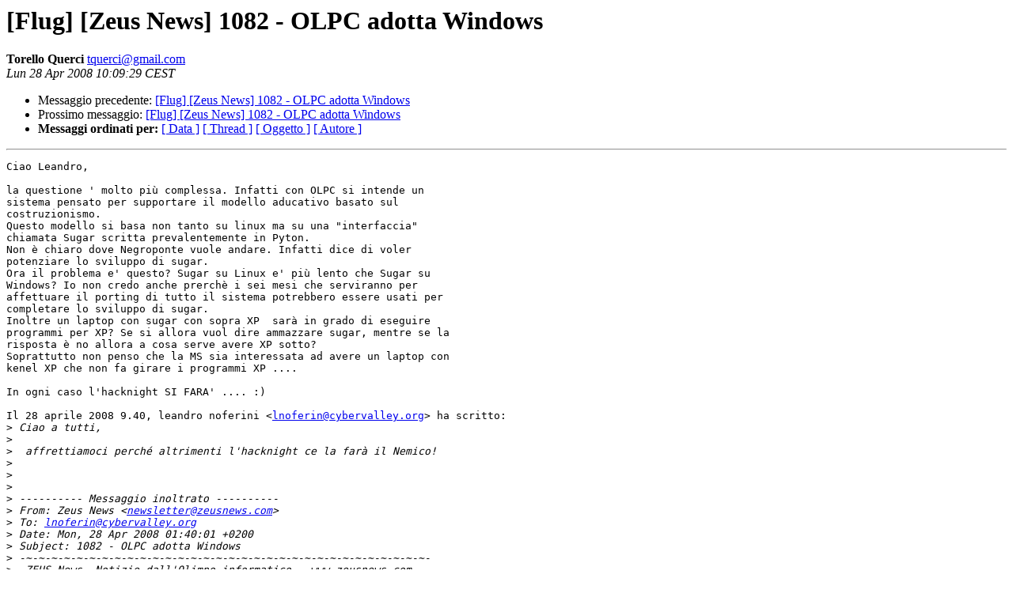

--- FILE ---
content_type: text/html
request_url: https://lists.linux.it/pipermail/flug/2008-April/017164.html
body_size: 1897
content:
<!DOCTYPE HTML PUBLIC "-//W3C//DTD HTML 3.2//EN">
<HTML>
 <HEAD>
   <TITLE> [Flug] [Zeus News] 1082 - OLPC adotta Windows
   </TITLE>
   <LINK REL="Index" HREF="index.html" >
   <LINK REL="made" HREF="mailto:tquerci%40gmail.com?Subject=Re%3A%20%5BFlug%5D%20%5BZeus%20News%5D%201082%20-%20OLPC%20adotta%20Windows&In-Reply-To=%3C47337b9c0804280109k5908c1ct8fd1ba7254fa9cd%40mail.gmail.com%3E">
   <META NAME="robots" CONTENT="index,nofollow">
   <META http-equiv="Content-Type" content="text/html; charset=iso-8859-1">
   <LINK REL="Previous"  HREF="017163.html">
   <LINK REL="Next"  HREF="017169.html">
 </HEAD>
 <BODY BGCOLOR="#ffffff">
   <H1>[Flug] [Zeus News] 1082 - OLPC adotta Windows</H1>
    <B>Torello Querci</B> 
    <A HREF="mailto:tquerci%40gmail.com?Subject=Re%3A%20%5BFlug%5D%20%5BZeus%20News%5D%201082%20-%20OLPC%20adotta%20Windows&In-Reply-To=%3C47337b9c0804280109k5908c1ct8fd1ba7254fa9cd%40mail.gmail.com%3E"
       TITLE="[Flug] [Zeus News] 1082 - OLPC adotta Windows">tquerci@gmail.com
       </A><BR>
    <I>Lun 28 Apr 2008 10:09:29 CEST</I>
    <P><UL>
        <LI>Messaggio precedente: <A HREF="017163.html">[Flug] [Zeus News] 1082 - OLPC adotta Windows
</A></li>
        <LI>Prossimo messaggio: <A HREF="017169.html">[Flug] [Zeus News] 1082 - OLPC adotta Windows
</A></li>
	<LI> <B>Messaggi ordinati per:</B> 
              <a href="date.html#17164">[ Data ]</a>
              <a href="thread.html#17164">[ Thread ]</a>
              <a href="subject.html#17164">[ Oggetto ]</a>
	      <a href="author.html#17164">[ Autore ]</a>
         </LI>
       </UL>
    <HR>  
<!--beginarticle-->
<PRE>Ciao Leandro,

la questione ' molto più complessa. Infatti con OLPC si intende un
sistema pensato per supportare il modello aducativo basato sul
costruzionismo.
Questo modello si basa non tanto su linux ma su una &quot;interfaccia&quot;
chiamata Sugar scritta prevalentemente in Pyton.
Non è chiaro dove Negroponte vuole andare. Infatti dice di voler
potenziare lo sviluppo di sugar.
Ora il problema e' questo? Sugar su Linux e' più lento che Sugar su
Windows? Io non credo anche prerchè i sei mesi che serviranno per
affettuare il porting di tutto il sistema potrebbero essere usati per
completare lo sviluppo di sugar.
Inoltre un laptop con sugar con sopra XP  sarà in grado di eseguire
programmi per XP? Se si allora vuol dire ammazzare sugar, mentre se la
risposta è no allora a cosa serve avere XP sotto?
Soprattutto non penso che la MS sia interessata ad avere un laptop con
kenel XP che non fa girare i programmi XP ....

In ogni caso l'hacknight SI FARA' .... :)

Il 28 aprile 2008 9.40, leandro noferini &lt;<A HREF="mailto:lnoferin@cybervalley.org">lnoferin@cybervalley.org</A>&gt; ha scritto:
&gt;<i> Ciao a tutti,
</I>&gt;<i>
</I>&gt;<i>  affrettiamoci perché altrimenti l'hacknight ce la farà il Nemico!
</I>&gt;<i>
</I>&gt;<i>
</I>&gt;<i>
</I>&gt;<i> ---------- Messaggio inoltrato ----------
</I>&gt;<i> From: Zeus News &lt;<A HREF="mailto:newsletter@zeusnews.com">newsletter@zeusnews.com</A>&gt;
</I>&gt;<i> To: <A HREF="mailto:lnoferin@cybervalley.org">lnoferin@cybervalley.org</A>
</I>&gt;<i> Date: Mon, 28 Apr 2008 01:40:01 +0200
</I>&gt;<i> Subject: 1082 - OLPC adotta Windows
</I>&gt;<i> -~-~-~-~-~-~-~-~-~-~-~-~-~-~-~-~-~-~-~-~-~-~-~-~-~-~-~-~-~-~-~-~-
</I>&gt;<i>  ZEUS News, Notizie dall'Olimpo informatico - www.zeusnews.com
</I>&gt;<i>  -~-~-~-~-~-~-~-~-~-~-~-~-~-~-~-~-~-~-~-~-~-~-~-~-~-~-~-~-~-~-~-~-
</I>&gt;<i>
</I>&gt;<i>  Anno X - numero 1082 - 28 Aprile 2008
</I>&gt;<i>
</I>&gt;<i>  ** NEGROPONTE: &quot;PER XO E' L'ORA DI WINDOWS&quot; **
</I>&gt;<i>  &quot;XP gira bene sui portatili di One Laptop Per Child ed è pronto
</I>&gt;<i>  per sostituire Linux&quot;. Negroponte seccato dal fondamentalismo
</I>&gt;<i>  dei sostenitori dell'open source.
</I>&gt;<i>  <A HREF="http://www.zeusnews.it/news.php?cod=7382">http://www.zeusnews.it/news.php?cod=7382</A>
</I>&gt;<i>
</I>&gt;<i>  [...]
</I>&gt;<i>
</I>&gt;<i>
</I>&gt;<i>  .
</I>&gt;<i>
</I>&gt;<i>
</I>&gt;<i>
</I>&gt;<i>
</I>&gt;<i>  --
</I>&gt;<i>  Ciao
</I>&gt;<i>  leandro
</I>&gt;<i>  Un esteso e &quot;normale&quot; uso della crittografia è il sistema più forte
</I>&gt;<i>  per rivendicare il diritto alla privacy nelle comunicazioni
</I>&gt;<i>  telematiche: come tutti i diritti e come i muscoli se non viene
</I>&gt;<i>  esercitato costantemente si atrofizza e va perso.
</I>&gt;<i>
</I>&gt;<i>
</I>&gt;<i> _______________________________________________
</I>&gt;<i>  flug mailing list
</I>&gt;<i>  <A HREF="mailto:flug@firenze.linux.it">flug@firenze.linux.it</A>
</I>&gt;<i>  <A HREF="https://lists.firenze.linux.it/mailman/listinfo/flug">https://lists.firenze.linux.it/mailman/listinfo/flug</A>
</I>&gt;<i>
</I>&gt;<i>
</I>
</PRE>

<!--endarticle-->
    <HR>
    <P><UL>
        <!--threads-->
	<LI>Messaggio precedente: <A HREF="017163.html">[Flug] [Zeus News] 1082 - OLPC adotta Windows
</A></li>
	<LI>Prossimo messaggio: <A HREF="017169.html">[Flug] [Zeus News] 1082 - OLPC adotta Windows
</A></li>
	<LI> <B>Messaggi ordinati per:</B> 
              <a href="date.html#17164">[ Data ]</a>
              <a href="thread.html#17164">[ Thread ]</a>
              <a href="subject.html#17164">[ Oggetto ]</a>
              <a href="author.html#17164">[ Autore ]</a>
         </LI>
       </UL>
       <hr>
       <a href="http://lists.linux.it/listinfo/flug">Maggiori informazioni sulla lista 
	       flug</a><br>
</body></html>
